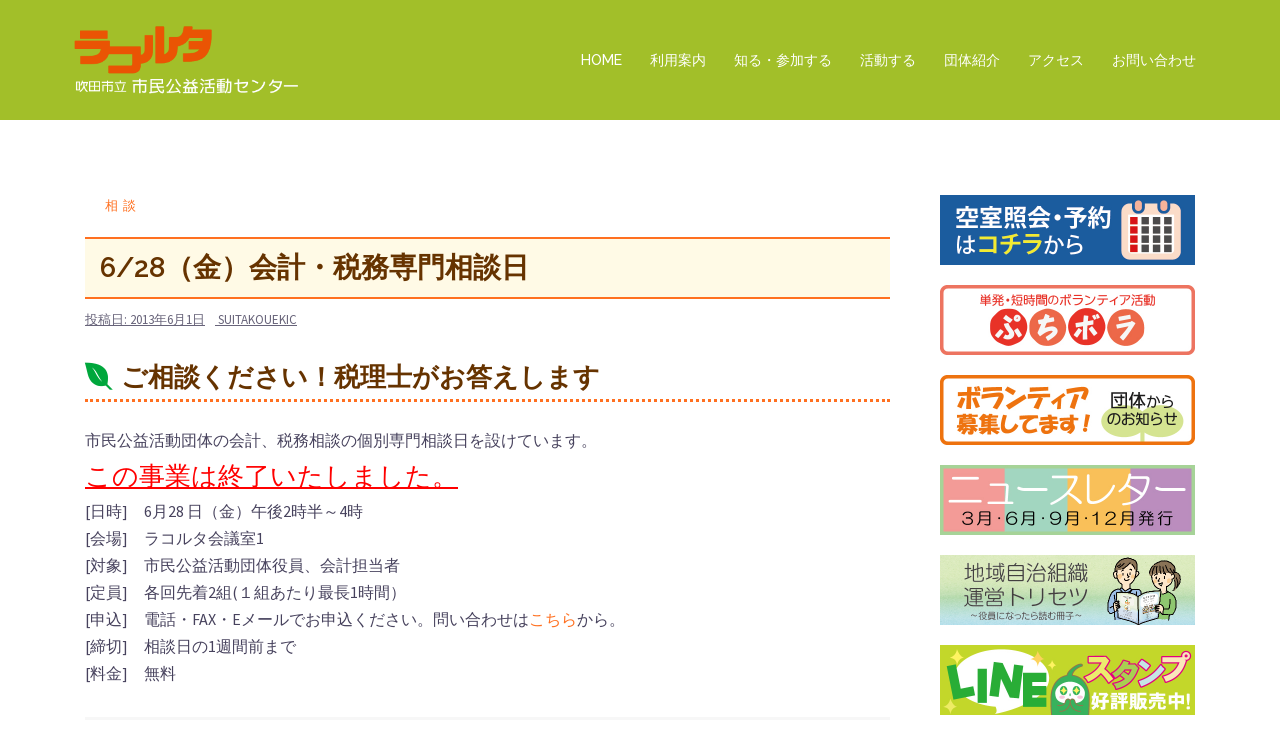

--- FILE ---
content_type: text/html; charset=UTF-8
request_url: https://suita-koueki.org/130628soudan/
body_size: 13842
content:
<!DOCTYPE html>
<html lang="ja">
<head>
<meta charset="UTF-8">
<meta name="viewport" content="width=device-width, initial-scale=1">
<link rel="profile" href="http://gmpg.org/xfn/11">
<link rel="pingback" href="https://suita-koueki.org/2018site/xmlrpc.php">

<title>6/28（金）会計・税務専門相談日 &#8211; ラコルタ｜吹田市立市民公益活動センター</title>

<!-- All in One SEO Pack 2.8 by Michael Torbert of Semper Fi Web Design[-1,-1] -->
<!-- /all in one seo pack -->
<link rel='dns-prefetch' href='//fonts.googleapis.com' />
<link rel='dns-prefetch' href='//s.w.org' />
<link rel="alternate" type="application/rss+xml" title="ラコルタ｜吹田市立市民公益活動センター &raquo; フィード" href="https://suita-koueki.org/feed/" />
<link rel="alternate" type="application/rss+xml" title="ラコルタ｜吹田市立市民公益活動センター &raquo; コメントフィード" href="https://suita-koueki.org/comments/feed/" />
<link rel="alternate" type="application/rss+xml" title="ラコルタ｜吹田市立市民公益活動センター &raquo; 6/28（金）会計・税務専門相談日 のコメントのフィード" href="https://suita-koueki.org/130628soudan/feed/" />
<!-- This site uses the Google Analytics by MonsterInsights plugin v7.10.0 - Using Analytics tracking - https://www.monsterinsights.com/ -->
<script type="text/javascript" data-cfasync="false">
	var mi_version         = '7.10.0';
	var mi_track_user      = true;
	var mi_no_track_reason = '';
	
	var disableStr = 'ga-disable-UA-36201005-1';

	/* Function to detect opted out users */
	function __gaTrackerIsOptedOut() {
		return document.cookie.indexOf(disableStr + '=true') > -1;
	}

	/* Disable tracking if the opt-out cookie exists. */
	if ( __gaTrackerIsOptedOut() ) {
		window[disableStr] = true;
	}

	/* Opt-out function */
	function __gaTrackerOptout() {
	  document.cookie = disableStr + '=true; expires=Thu, 31 Dec 2099 23:59:59 UTC; path=/';
	  window[disableStr] = true;
	}
	
	if ( mi_track_user ) {
		(function(i,s,o,g,r,a,m){i['GoogleAnalyticsObject']=r;i[r]=i[r]||function(){
			(i[r].q=i[r].q||[]).push(arguments)},i[r].l=1*new Date();a=s.createElement(o),
			m=s.getElementsByTagName(o)[0];a.async=1;a.src=g;m.parentNode.insertBefore(a,m)
		})(window,document,'script','//www.google-analytics.com/analytics.js','__gaTracker');

		__gaTracker('create', 'UA-36201005-1', 'auto');
		__gaTracker('set', 'forceSSL', true);
		__gaTracker('send','pageview');
	} else {
		console.log( "" );
		(function() {
			/* https://developers.google.com/analytics/devguides/collection/analyticsjs/ */
			var noopfn = function() {
				return null;
			};
			var noopnullfn = function() {
				return null;
			};
			var Tracker = function() {
				return null;
			};
			var p = Tracker.prototype;
			p.get = noopfn;
			p.set = noopfn;
			p.send = noopfn;
			var __gaTracker = function() {
				var len = arguments.length;
				if ( len === 0 ) {
					return;
				}
				var f = arguments[len-1];
				if ( typeof f !== 'object' || f === null || typeof f.hitCallback !== 'function' ) {
					console.log( 'Not running function __gaTracker(' + arguments[0] + " ....) because you are not being tracked. " + mi_no_track_reason );
					return;
				}
				try {
					f.hitCallback();
				} catch (ex) {

				}
			};
			__gaTracker.create = function() {
				return new Tracker();
			};
			__gaTracker.getByName = noopnullfn;
			__gaTracker.getAll = function() {
				return [];
			};
			__gaTracker.remove = noopfn;
			window['__gaTracker'] = __gaTracker;
					})();
		}
</script>
<!-- / Google Analytics by MonsterInsights -->
		<script type="text/javascript">
			window._wpemojiSettings = {"baseUrl":"https:\/\/s.w.org\/images\/core\/emoji\/11\/72x72\/","ext":".png","svgUrl":"https:\/\/s.w.org\/images\/core\/emoji\/11\/svg\/","svgExt":".svg","source":{"concatemoji":"https:\/\/suita-koueki.org\/2018site\/wp-includes\/js\/wp-emoji-release.min.js?ver=4.9.26"}};
			!function(e,a,t){var n,r,o,i=a.createElement("canvas"),p=i.getContext&&i.getContext("2d");function s(e,t){var a=String.fromCharCode;p.clearRect(0,0,i.width,i.height),p.fillText(a.apply(this,e),0,0);e=i.toDataURL();return p.clearRect(0,0,i.width,i.height),p.fillText(a.apply(this,t),0,0),e===i.toDataURL()}function c(e){var t=a.createElement("script");t.src=e,t.defer=t.type="text/javascript",a.getElementsByTagName("head")[0].appendChild(t)}for(o=Array("flag","emoji"),t.supports={everything:!0,everythingExceptFlag:!0},r=0;r<o.length;r++)t.supports[o[r]]=function(e){if(!p||!p.fillText)return!1;switch(p.textBaseline="top",p.font="600 32px Arial",e){case"flag":return s([55356,56826,55356,56819],[55356,56826,8203,55356,56819])?!1:!s([55356,57332,56128,56423,56128,56418,56128,56421,56128,56430,56128,56423,56128,56447],[55356,57332,8203,56128,56423,8203,56128,56418,8203,56128,56421,8203,56128,56430,8203,56128,56423,8203,56128,56447]);case"emoji":return!s([55358,56760,9792,65039],[55358,56760,8203,9792,65039])}return!1}(o[r]),t.supports.everything=t.supports.everything&&t.supports[o[r]],"flag"!==o[r]&&(t.supports.everythingExceptFlag=t.supports.everythingExceptFlag&&t.supports[o[r]]);t.supports.everythingExceptFlag=t.supports.everythingExceptFlag&&!t.supports.flag,t.DOMReady=!1,t.readyCallback=function(){t.DOMReady=!0},t.supports.everything||(n=function(){t.readyCallback()},a.addEventListener?(a.addEventListener("DOMContentLoaded",n,!1),e.addEventListener("load",n,!1)):(e.attachEvent("onload",n),a.attachEvent("onreadystatechange",function(){"complete"===a.readyState&&t.readyCallback()})),(n=t.source||{}).concatemoji?c(n.concatemoji):n.wpemoji&&n.twemoji&&(c(n.twemoji),c(n.wpemoji)))}(window,document,window._wpemojiSettings);
		</script>
		<style type="text/css">
img.wp-smiley,
img.emoji {
	display: inline !important;
	border: none !important;
	box-shadow: none !important;
	height: 1em !important;
	width: 1em !important;
	margin: 0 .07em !important;
	vertical-align: -0.1em !important;
	background: none !important;
	padding: 0 !important;
}
</style>
<link rel='stylesheet' id='sydney-bootstrap-css'  href='https://suita-koueki.org/2018site/wp-content/themes/sydney/css/bootstrap/bootstrap.min.css?ver=1' type='text/css' media='all' />
<link rel='stylesheet' id='contact-form-7-css'  href='https://suita-koueki.org/2018site/wp-content/plugins/contact-form-7/includes/css/styles.css?ver=5.0.4' type='text/css' media='all' />
<link rel='stylesheet' id='wp-pagenavi-css'  href='https://suita-koueki.org/2018site/wp-content/plugins/wp-pagenavi/pagenavi-css.css?ver=2.70' type='text/css' media='all' />
<link rel='stylesheet' id='parent-style-css'  href='https://suita-koueki.org/2018site/wp-content/themes/sydney/style.css?ver=4.9.26' type='text/css' media='all' />
<link rel='stylesheet' id='sydney-fonts-css'  href='https://fonts.googleapis.com/css?family=Source+Sans+Pro%3A400%2C400italic%2C600%7CRaleway%3A400%2C500%2C600' type='text/css' media='all' />
<link rel='stylesheet' id='sydney-style-css'  href='https://suita-koueki.org/2018site/wp-content/themes/sydney-child/style.css?ver=20180710' type='text/css' media='all' />
<style id='sydney-style-inline-css' type='text/css'>
.site-header { background-color:rgba(152,185,18,0.9);}
.site-title { font-size:32px; }
.site-description { font-size:16px; }
#mainnav ul li a { font-size:14px; }
h1 { font-size:28px; }
h2 { font-size:26px; }
h3 { font-size:24px; }
h4 { font-size:22px; }
h5 { font-size:20px; }
h6 { font-size:18px; }
body { font-size:16px; }
.single .hentry .title-post { font-size:28px; }
.header-image { background-size:cover;}
.header-image { height:300px; }
.widget-area .widget_fp_social a,#mainnav ul li a:hover, .sydney_contact_info_widget span, .roll-team .team-content .name,.roll-team .team-item .team-pop .team-social li:hover a,.roll-infomation li.address:before,.roll-infomation li.phone:before,.roll-infomation li.email:before,.roll-testimonials .name,.roll-button.border,.roll-button:hover,.roll-icon-list .icon i,.roll-icon-list .content h3 a:hover,.roll-icon-box.white .content h3 a,.roll-icon-box .icon i,.roll-icon-box .content h3 a:hover,.switcher-container .switcher-icon a:focus,.go-top:hover,.hentry .meta-post a:hover,#mainnav > ul > li > a.active, #mainnav > ul > li > a:hover, button:hover, input[type="button"]:hover, input[type="reset"]:hover, input[type="submit"]:hover, .text-color, .social-menu-widget a, .social-menu-widget a:hover, .archive .team-social li a, a, h1 a, h2 a, h3 a, h4 a, h5 a, h6 a,.classic-alt .meta-post a,.single .hentry .meta-post a { color:#ff7020}
.reply,.woocommerce div.product .woocommerce-tabs ul.tabs li.active,.woocommerce #respond input#submit,.woocommerce a.button,.woocommerce button.button,.woocommerce input.button,.project-filter li a.active, .project-filter li a:hover,.preloader .pre-bounce1, .preloader .pre-bounce2,.roll-team .team-item .team-pop,.roll-progress .progress-animate,.roll-socials li a:hover,.roll-project .project-item .project-pop,.roll-project .project-filter li.active,.roll-project .project-filter li:hover,.roll-button.light:hover,.roll-button.border:hover,.roll-button,.roll-icon-box.white .icon,.owl-theme .owl-controls .owl-page.active span,.owl-theme .owl-controls.clickable .owl-page:hover span,.go-top,.bottom .socials li:hover a,.sidebar .widget:before,.blog-pagination ul li.active,.blog-pagination ul li:hover a,.content-area .hentry:after,.text-slider .maintitle:after,.error-wrap #search-submit:hover,#mainnav .sub-menu li:hover > a,#mainnav ul li ul:after, button, input[type="button"], input[type="reset"], input[type="submit"], .panel-grid-cell .widget-title:after { background-color:#ff7020}
.roll-socials li a:hover,.roll-socials li a,.roll-button.light:hover,.roll-button.border,.roll-button,.roll-icon-list .icon,.roll-icon-box .icon,.owl-theme .owl-controls .owl-page span,.comment .comment-detail,.widget-tags .tag-list a:hover,.blog-pagination ul li,.hentry blockquote,.error-wrap #search-submit:hover,textarea:focus,input[type="text"]:focus,input[type="password"]:focus,input[type="datetime"]:focus,input[type="datetime-local"]:focus,input[type="date"]:focus,input[type="month"]:focus,input[type="time"]:focus,input[type="week"]:focus,input[type="number"]:focus,input[type="email"]:focus,input[type="url"]:focus,input[type="search"]:focus,input[type="tel"]:focus,input[type="color"]:focus, button, input[type="button"], input[type="reset"], input[type="submit"], .archive .team-social li a { border-color:#ff7020}
.site-header.float-header { background-color:rgba(152,185,18,0.9);}
@media only screen and (max-width: 1024px) { .site-header { background-color:#98b912;}}
.site-title a, .site-title a:hover { color:#ffffff}
.site-description { color:#ffffff}
#mainnav ul li a, #mainnav ul li::before { color:#ffffff}
#mainnav .sub-menu li a { color:#ffffff}
#mainnav .sub-menu li a { background:#eaa852}
.text-slider .maintitle, .text-slider .subtitle { color:#ffffff}
body { color:#47425d}
#secondary { background-color:#ffffff}
#secondary, #secondary a, #secondary .widget-title { color:#767676}
.footer-widgets { background-color:#98b912}
#sidebar-footer,#sidebar-footer a,.footer-widgets .widget-title { color:#ffffff}
.btn-menu { color:#ffffff}
#mainnav ul li a:hover { color:#ff7020}
.site-footer { background-color:#98b912}
.site-footer,.site-footer a { color:#ffffff}
.overlay { background-color:#000000}
.page-wrap { padding-top:45px;}
.page-wrap { padding-bottom:80px;}
@media only screen and (max-width: 1025px) {		
			.mobile-slide {
				display: block;
			}
			.slide-item {
				background-image: none !important;
			}
			.header-slider {
			}
			.slide-item {
				height: auto !important;
			}
			.slide-inner {
				min-height: initial;
			} 
		}
@media only screen and (max-width: 780px) { 
    	h1 { font-size: 32px;}
		h2 { font-size: 28px;}
		h3 { font-size: 22px;}
		h4 { font-size: 18px;}
		h5 { font-size: 16px;}
		h6 { font-size: 14px;}
    }

</style>
<link rel='stylesheet' id='sydney-font-awesome-css'  href='https://suita-koueki.org/2018site/wp-content/themes/sydney/fonts/font-awesome.min.css?ver=4.9.26' type='text/css' media='all' />
<!--[if lte IE 9]>
<link rel='stylesheet' id='sydney-ie9-css'  href='https://suita-koueki.org/2018site/wp-content/themes/sydney/css/ie9.css?ver=4.9.26' type='text/css' media='all' />
<![endif]-->
<link rel='stylesheet' id='tf-compiled-options-mobmenu-css'  href='https://suita-koueki.org/2018site/wp-content/uploads/titan-framework-mobmenu-css.css?ver=4.9.26' type='text/css' media='all' />
<link rel='stylesheet' id='tf-google-webfont-dosis-css'  href='//fonts.googleapis.com/css?family=Dosis%3Ainherit%2C400&#038;subset=latin%2Clatin-ext&#038;ver=4.9.26' type='text/css' media='all' />
<link rel='stylesheet' id='fancybox-css'  href='https://suita-koueki.org/2018site/wp-content/plugins/easy-fancybox/css/jquery.fancybox.1.3.23.min.css' type='text/css' media='screen' />
<link rel='stylesheet' id='cssmobmenu-icons-css'  href='https://suita-koueki.org/2018site/wp-content/plugins/mobile-menu/includes/css/mobmenu-icons.css?ver=4.9.26' type='text/css' media='all' />
<script type='text/javascript'>
/* <![CDATA[ */
var monsterinsights_frontend = {"js_events_tracking":"true","download_extensions":"doc,pdf,ppt,zip,xls,docx,pptx,xlsx","inbound_paths":"[]","home_url":"https:\/\/suita-koueki.org","hash_tracking":"false"};
/* ]]> */
</script>
<script type='text/javascript' src='https://suita-koueki.org/2018site/wp-content/plugins/google-analytics-for-wordpress/assets/js/frontend.min.js?ver=7.10.0'></script>
<script type='text/javascript' src='https://suita-koueki.org/2018site/wp-includes/js/jquery/jquery.js?ver=1.12.4'></script>
<script type='text/javascript' src='https://suita-koueki.org/2018site/wp-includes/js/jquery/jquery-migrate.min.js?ver=1.4.1'></script>
<script type='text/javascript' src='https://suita-koueki.org/2018site/wp-content/themes/sydney-child/js/jquery.rwdImageMaps.min.js?ver=4.9.26'></script>
<script type='text/javascript' src='https://suita-koueki.org/2018site/wp-content/themes/sydney-child/js/functions.js?ver=4.9.26'></script>
<script type='text/javascript' src='https://suita-koueki.org/2018site/wp-content/plugins/mobile-menu/includes/js/mobmenu.js?ver=4.9.26'></script>
<link rel='https://api.w.org/' href='https://suita-koueki.org/wp-json/' />
<link rel="EditURI" type="application/rsd+xml" title="RSD" href="https://suita-koueki.org/2018site/xmlrpc.php?rsd" />
<link rel="wlwmanifest" type="application/wlwmanifest+xml" href="https://suita-koueki.org/2018site/wp-includes/wlwmanifest.xml" /> 
<link rel='prev' title='6/21（金）NPO法人入門講座―終了―' href='https://suita-koueki.org/130621kouza/' />
<link rel='next' title='6/30（日）これからの社会に必要な成年後見制度とは？' href='https://suita-koueki.org/%ef%bc%91%ef%bc%93%ef%bc%90%ef%bc%96%ef%bc%93%ef%bc%90kouza/' />
<meta name="generator" content="WordPress 4.9.26" />
<link rel="canonical" href="https://suita-koueki.org/130628soudan/" />
<link rel='shortlink' href='https://suita-koueki.org/?p=5161' />
<link rel="alternate" type="application/json+oembed" href="https://suita-koueki.org/wp-json/oembed/1.0/embed?url=https%3A%2F%2Fsuita-koueki.org%2F130628soudan%2F" />
<link rel="alternate" type="text/xml+oembed" href="https://suita-koueki.org/wp-json/oembed/1.0/embed?url=https%3A%2F%2Fsuita-koueki.org%2F130628soudan%2F&#038;format=xml" />
<script type="text/javascript">
	window._se_plugin_version = '8.1.9';
</script>

<style>

/* Hide WP Mobile Menu outside the width of trigger */
@media only screen and (min-width:1025px) {
	
	.mob_menu, .mob_menu_left_panel, .mob_menu_right_panel, .mobmenu {
		display: none!important;
	}
	
}

/* Our css Custom Options values */
@media only screen and (max-width:1025px) {
	 {
		display:none !important;
	}

		.mob-menu-left-panel .mobmenu-left-bt, .mob-menu-right-panel .mobmenu-right-bt {
		position: absolute;
		right: 0px;
		top: 10px;
		font-size: 30px;
	}

	.mob-menu-slideout  .mob-cancel-button{
		display: none;
	}

	.mobmenu, .mob-menu-left-panel, .mob-menu-right-panel {
		display: block;
	}

	.mobmenur-container i {
		color: #ffffff;
	}

	.mobmenul-container i {
		color: #ffffff;
	}
	.mobmenul-container img {
		max-height:  70px;
		float: left;
	}
		.mobmenur-container img {
		max-height:  70px;
		float: right;
	}
	#mobmenuleft li a , #mobmenuleft li a:visited {
		color: #222;

	}
	.mobmenu_content h2, .mobmenu_content h3, .show-nav-left .mob-menu-copyright, .show-nav-left .mob-expand-submenu i {
		color: #222;
	}

	.mobmenu_content #mobmenuleft li:hover, .mobmenu_content #mobmenuright li:hover  {
		background-color: #ff7020;
	}

	.mobmenu_content #mobmenuright li:hover  {
		background-color: #ff7020;
	}
	
	.mobmenu_content #mobmenuleft .sub-menu {
		background-color: #eff1f1;
		margin: 0;
		color: #222;
		width: 100%;
		position: initial;
	}
	.mob-menu-left-panel .mob-cancel-button {
		color: #000;
	}
	.mob-menu-right-panel .mob-cancel-button {
		color: #000;
	}
	.mob-menu-slideout-over .mobmenu_content {
		padding-top: 40px;
	}

	.mob-menu-left-bg-holder {
				opacity: 1;
		background-attachment: fixed ;
		background-position: center top ;
		-webkit-background-size:  cover;
		-moz-background-size: cover;
		background-size: cover;
	}
	.mob-menu-right-bg-holder { 
				opacity: 1;
		background-attachment: fixed ;
		background-position: center top ;
		-webkit-background-size: cover;
		-moz-background-size: cover;
		background-size:  cover;
	}

	.mobmenu_content #mobmenuleft .sub-menu a {
		color: #222;
	}

	.mobmenu_content #mobmenuright .sub-menu  a{
		color: #222;
	}
	.mobmenu_content #mobmenuright .sub-menu .sub-menu {
		background-color: inherit;
	}

	.mobmenu_content #mobmenuright .sub-menu  {
		background-color: #eff1f1;
		margin: 0;
		color: #222 ;
		position: initial;
		width: 100%;
	}

	#mobmenuleft li a:hover {
		color: #fff ;

	}
	
	#mobmenuright li a , #mobmenuright li a:visited, .show-nav-right .mob-menu-copyright, .show-nav-right .mob-expand-submenu i {
		color: #222;
	}

	#mobmenuright li a:hover {
		color: #fff;
	}

	.mobmenul-container {
		top: 5px;
		margin-left: 5px;
	}

	.mobmenur-container {
		top: 20px;
		margin-right: 5px;
	}
		
	/* 2nd Level Menu Items Padding */
	.mobmenu .sub-menu li a {
		padding-left: 50px;
	}
		
	/* 3rd Level Menu Items Padding */
	.mobmenu .sub-menu .sub-menu li a {
		padding-left: 75px;
	}

	
	.mob-menu-logo-holder {
		padding-top: 10px;
		text-align: left;
		margin-left:20px;;
		;
	}

	.mob-menu-header-holder {

		background-color: #98b912;
		height: 70px;
		width: 100%;
		font-weight:bold;
		position:fixed;
		top:0px;	
		right: 0px;
		z-index: 99998;
		color:#000;
		display: block;
	}

	.mobmenu-push-wrap, body.mob-menu-slideout-over {
		padding-top: 70px;
	}
		.mob-menu-slideout 	.mob-menu-left-panel {
		background-color:#f9f9f9;;
		width: 270px;
		-webkit-transform: translateX(-270px);
		-moz-transform: translateX(-270px);
		-ms-transform: translateX(-270px);
		-o-transform: translateX(-270px);
		transform: translateX(-270px);
	}

	.mob-menu-slideout .mob-menu-right-panel {
		background-color:#f9f9f9;		width: 270px; 
		-webkit-transform: translateX( 270px );
		-moz-transform: translateX( 270px );
		-ms-transform: translateX( 270px );
		-o-transform: translateX( 270px );
		transform: translateX( 270px );
	}

	/* Will animate the content to the right 275px revealing the hidden nav */
	.mob-menu-slideout.show-nav-left .mobmenu-push-wrap, .mob-menu-slideout.show-nav-left .mob-menu-header-holder {

		-webkit-transform: translate(270px, 0);
		-moz-transform: translate(270px, 0);
		-ms-transform: translate(270px, 0);
		-o-transform: translate(270px, 0);
		transform: translate(270px, 0);
		-webkit-transform: translate3d(270px, 0, 0);
		-moz-transform: translate3d(270px, 0, 0);
		-ms-transform: translate3d(270px, 0, 0);
		-o-transform: translate3d(270px, 0, 0);
		transform: translate3d(270px, 0, 0);
	}

	.mob-menu-slideout.show-nav-right .mobmenu-push-wrap , .mob-menu-slideout.show-nav-right .mob-menu-header-holder {

		-webkit-transform: translate(-270px, 0);
		-moz-transform: translate(-270px, 0);
		-ms-transform: translate(-270px, 0);
		-o-transform: translate(-270px, 0);
		transform: translate(-270px, 0);

		-webkit-transform: translate3d(-270px, 0, 0);
		-moz-transform: translate3d(-270px, 0, 0);
		-ms-transform: translate3d(-270px, 0, 0);
		-o-transform: translate3d(-270px, 0, 0);
		transform: translate3d(-270px, 0, 0);
	}


	/* Mobmenu Slide Over */
	.mobmenu-overlay {
		opacity: 0;
	}

	.mob-menu-slideout-top .mobmenu-overlay, .mob-menu-slideout .mob-menu-right-panel .mob-cancel-button, .mob-menu-slideout .mob-menu-left-panel .mob-cancel-button {
		display: none!important;
	}

	.show-nav-left .mobmenu-overlay, .show-nav-right .mobmenu-overlay {
		width: 100%;
		height: 100%;
		background: rgba(0, 0, 0, 0.83);
		z-index: 99999;
		position: absolute;
		left: 0;
		top: 0;
		opacity: 1;
		-webkit-transition: .5s ease;
		-moz-transition: .5s ease;
		-ms-transition: .5s ease;
		-o-transition: .5s ease;
		transition: .5s ease;
		position: fixed;
		cursor: pointer;
	}

	.mob-menu-slideout-over .mob-menu-left-panel {
		display: block!important;
		background-color:#f9f9f9;;
		width: 270px;
		-webkit-transform: translateX(-270px);
		-moz-transform: translateX(-270px);
		-ms-transform: translateX(-270px);
		-o-transform: translateX(-270px);
		transform: translateX(-270px);
		-webkit-transition: -webkit-transform .5s;
		-moz-transition: -moz-transform .5s;
		-ms-transition: -ms-transform .5s;
		-o-transition: -o-transform .5s;
		transition: transform .5s;
	}

	.mob-menu-slideout-over .mob-menu-right-panel {
		display: block!important;
		background-color:#f9f9f9;;
		width:  270px;
		-webkit-transform: translateX(270px);
		-moz-transform: translateX(270px);
		-ms-transform: translateX(270px);
		-o-transform: translateX(270px);
		transform: translateX(270px);
		-webkit-transition: -webkit-transform .5s;
		-moz-transition: -moz-transform .5s;
		-ms-transition: -ms-transform .5s;
		-o-transition: -o-transform .5s;
		transition: transform .5s;
	}

	.mob-menu-slideout-over.show-nav-left .mob-menu-left-panel {
		display: block!important;
		background-color:#f9f9f9;;
		width:  270px;
		-webkit-transform: translateX(0);
		-moz-transform: translateX(0);
		-ms-transform: translateX(0);
		-o-transform: translateX(0);
		transform: translateX(0);
		-webkit-transition: -webkit-transform .5s;
		-moz-transition: -moz-transform .5s;
		-ms-transition: -ms-transform .5s;
		-o-transition: -o-transform .5s;
		transition: transform .5s;
	}

	.show-nav-right.mob-menu-slideout-over .mob-menu-right-panel {
		display: block!important;
		background-color:#f9f9f9;		width:  270px;
		-webkit-transform: translateX( 0 );
		-moz-transform: translateX( 0 );
		-ms-transform: translateX( 0 );
		-o-transform: translateX(0 );
		transform: translateX( 0 );
	}

	/* Hides everything pushed outside of it */
	.mob-menu-slideout .mob-menu-left-panel, .mob-menu-slideout-over .mob-menu-left-panel  {
		position: fixed;
		top: 0;
		height: 100%;
		z-index: 300000;
		overflow-y: auto;   
		overflow-x: hidden;
		opacity: 1;
	}   
	

	.mob-menu-slideout .mob-menu-right-panel, .mob-menu-slideout-over .mob-menu-right-panel {
		position: fixed;
		top: 0;
		right: 0;
		height: 100%;
		z-index: 300000;
		overflow-y: auto;   
		overflow-x: hidden;
		opacity: 1;

	}   
	
	/*End of Mobmenu Slide Over */

	.mobmenu .headertext { 
		color: #222;
	}

	.headertext span { 
		position: absolute;
		line-height: 70px;
	}

			
	/* Adds a transition and the resting translate state */
	.mob-menu-slideout .mobmenu-push-wrap, .mob-menu-slideout .mob-menu-header-holder {
		
		-webkit-transition: -webkit-transform .5s;
		-moz-transition: -moz-transform .5s;
		-ms-transition: -ms-transform .5s;
		-o-transition: -o-transform .5s;
		transition: transform .5s;
		-webkit-transform: translate(0, 0);
		-moz-transform: translate(0, 0);
		-ms-transform: translate(0, 0);
		-o-transform: translate(0, 0);
		transform: translate(0, 0);
		-webkit-transform: translate3d(0, 0, 0);
		-moz-transform: translate3d(0, 0, 0);
		-ms-transform: translate3d(0, 0, 0);
		-o-transform: translate3d(0, 0, 0);
		transform: translate3d(0, 0, 0);

	}

	/* Mobile Menu Frontend CSS Style*/
	html, body {
		overflow-x: hidden;
	}

	.hidden-overflow {
		overflow: hidden!important;
	}

	/* Hides everything pushed outside of it */
	.mob-menu-slideout .mob-menu-left-panel {
		position: fixed;
		top: 0;
		height: 100%;
		z-index: 300000;
		overflow-y: auto;   
		overflow-x: hidden;
		opacity: 1;
		-webkit-transition: -webkit-transform .5s;
		-moz-transition: -moz-transform .5s;
		-ms-transition: -ms-transform .5s;
		-o-transition: -o-transform .5s;
		transition: transform .5s;
	}   

	.mob-menu-slideout.show-nav-left .mob-menu-left-panel {
		transition: transform .5s;
		-webkit-transform: translateX(0);
		-moz-transform: translateX(0);
		-ms-transform: translateX(0);
		-o-transform: translateX(0);
		transform: translateX(0);
	}

	body.admin-bar .mobmenu {
		top: 32px;
	}

	@media screen and ( max-width: 782px ){
		body.admin-bar .mobmenu {
			top: 46px;   
		}
	}

	.mob-menu-slideout .mob-menu-right-panel {
		position: fixed;
		top: 0;
		right: 0;
		height: 100%;
		z-index: 300000;
		overflow-y: auto;   
		overflow-x: hidden;
		opacity: 1;
		-webkit-transition: -webkit-transform .5s;
		-moz-transition: -moz-transform .5s;
		-ms-transition: -ms-transform .5s;
		-o-transition: -o-transform .5s;
		transition: transform .5s;
	}   

	.mob-menu-slideout.show-nav-right .mob-menu-right-panel {
		transition: transform .5s;
		-webkit-transform: translateX(0);
		-moz-transform: translateX(0);
		-ms-transform: translateX(0);
		-o-transform: translateX(0);
		transform: translateX(0);
	}

	.show-nav-left .mobmenu-push-wrap {
		height: 100%;
	}

	/* Will animate the content to the right 275px revealing the hidden nav */
	.mob-menu-slideout.show-nav-left .mobmenu-push-wrap, .show-nav-left .mob-menu-header-holder {
		-webkit-transition: -webkit-transform .5s;
		-moz-transition: -moz-transform .5s;
		-ms-transition: -ms-transform .5s;
		-o-transition: -o-transform .5s;
		transition: transform .5s;
	}

	.show-nav-right .mobmenu-push-wrap {
		height: 100%;
	}

	/* Will animate the content to the right 275px revealing the hidden nav */
	.mob-menu-slideout.show-nav-right .mobmenu-push-wrap , .mob-menu-slideout.show-nav-right .mob-menu-header-holder{  
		-webkit-transition: -webkit-transform .5s;
		-moz-transition: -moz-transform .5s;
		-ms-transition: -ms-transform .5s;
		-o-transition: -o-transform .5s;
		transition: transform .5s;
	}

	.widget img {
		max-width: 100%; 
	}

	#mobmenuleft, #mobmenuright {
		margin: 0;
		padding: 0;
	}

	#mobmenuleft li > ul {
		display:none;
		left: 15px;
	}
	
	.mob-expand-submenu {
		position: relative;
		right: 0px;
		float: right;
		margin-top: -50px;
	}

	.mob-expand-submenu i {
		padding: 12px;
	}

	#mobmenuright  li > ul {
		display:none;
		left: 15px;
	}

	.rightmbottom, .rightmtop {
		padding-left: 10px;
		padding-right: 10px;
	}

	.mobmenu_content {
		z-index: 1;
		height: 100%;
		overflow: auto;
	}
	
	.mobmenu_content li a {
		display: block;
		letter-spacing: 1px;
		padding: 10px 20px;
		text-decoration: none;
	}

	.mobmenu_content li {
		list-style: none;
	}
	.mob-menu-left-panel li, .leftmbottom, .leftmtop{
		padding-left: 0%;
		padding-right: 0%;
	}

	.mob-menu-right-panel li, .rightmbottom, .rightmtop{
		padding-left: 0%;
		padding-right: 0%;
	}

	.mob-menu-slideout .mob_menu_left_panel_anim {
		-webkit-transition: all .30s ease-in-out !important;
		transition: all .30s ease-in-out !important;
		transform: translate(0px) !important;
		-ms-transform: translate(0px) !important;
		-webkit-transform: translate(0px) !important;
	}

	.mob-menu-slideout .mob_menu_right_panel_anim {
		-webkit-transition: all .30s ease-in-out !important;
		transition: all .30s ease-in-out !important;
		transform: translate(0px) !important;
		-ms-transform: translate(0px) !important;
		-webkit-transform: translate(0px) !important;
	}

	.mobmenul-container {
		position: absolute;
	}

	.mobmenur-container {
		position: absolute;
		right: 0px; 
	} 

	.mob-menu-slideout .mob_menu_left_panel {
		width: 230px;
		height: 100%;
		position: fixed;
		top: 0px;
		left: 0px;
		z-index: 99999999;
		transform: translate(-230px);
		-ms-transform: translate(-230px);
		-webkit-transform: translate(-230px);
		transition: all .30s ease-in-out !important;
		-webkit-transition: all .30s ease-in-out !important;
		overflow:hidden;
	}  

	.leftmbottom h2 {
		font-weight: bold;
		background-color: transparent;
		color: inherit;
	}
	
	.show-nav-right .mobmenur-container img, .show-nav-left .mobmenul-container img,  .mobmenu .mob-cancel-button, .show-nav-left .mobmenu .mob-menu-icon, .show-nav-right .mobmenu .mob-menu-icon, .mob-menu-slideout-over.show-nav-left .mobmenur-container, .mob-menu-slideout-over.show-nav-right .mobmenul-container  {
		display:none;
	}
	
	.show-nav-left .mobmenu .mob-cancel-button,  .mobmenu .mob-menu-icon, .show-nav-right .mobmenu .mob-cancel-button {
		display:block;
	}

	.mobmenul-container i {
		line-height: 30px;
		font-size: 30px;
		float: left;
	}
	.left-menu-icon-text {
		float: left;
		line-height: 30px;
		color: #222;
	}

	.right-menu-icon-text {
		float: right;
		line-height: 30px;
		color: #222;
	}
	
	.mobmenur-container i {
		line-height: 30px;
		font-size: 30px;
		float: right;
	}
	
	.mobmenu_content .widget {
		padding-bottom: 0px;
		padding: 20px;
	}
	
	.mobmenu input[type="text"]:focus, .mobmenu input[type="email"]:focus, .mobmenu textarea:focus, .mobmenu input[type="tel"]:focus, .mobmenu input[type="number"]:focus {
		border-color: rgba(0, 0, 0, 0)!important;
	}	

	.mob-expand-submenu i {
		padding: 12px;
		top: 10px;
		position: relative;
		font-weight: 600;
		cursor: pointer;
	}

	.nav, .main-navigation, .genesis-nav-menu, #et-top-navigation, .site-header, .ast-mobile-menu-buttons, .hide {
		display: none!important;
	}

	.mob-menu-left-bg-holder, .mob-menu-right-bg-holder {
		width: 100%;
		height: 100%;
		position: absolute;
		z-index: -50;
		background-repeat: no-repeat;
		top: 0;
		left: 0;
	}
	
	.mobmenu_content .sub-menu {
		display: none;
	}

	.mob-standard-logo {
		display: inline-block;
		height:50px!important;	}

	.mob-retina-logo {
		height:50px!important;	}
}
.mobmenu-push-wrap {
	height:100%;
}
.no-menu-assigned {
	font-size: 12px;
	padding-left: 10px;
	margin-top: 20px;
	position: absolute;
}

</style>

<link rel="icon" href="https://suita-koueki.org/2018site/wp-content/uploads/2019/01/cropped-site-icon-ruta-1-32x32.png" sizes="32x32" />
<link rel="icon" href="https://suita-koueki.org/2018site/wp-content/uploads/2019/01/cropped-site-icon-ruta-1-192x192.png" sizes="192x192" />
<link rel="apple-touch-icon-precomposed" href="https://suita-koueki.org/2018site/wp-content/uploads/2019/01/cropped-site-icon-ruta-1-180x180.png" />
<meta name="msapplication-TileImage" content="https://suita-koueki.org/2018site/wp-content/uploads/2019/01/cropped-site-icon-ruta-1-270x270.png" />
</head>

<body class="post-template-default single single-post postid-5161 single-format-standard group-blog mob-menu-slideout-over">

	<div class="preloader">
	    <div class="spinner">
	        <div class="pre-bounce1"></div>
	        <div class="pre-bounce2"></div>
	    </div>
	</div>
	
<div id="page" class="hfeed site">
	<a class="skip-link screen-reader-text" href="#content">コンテンツへスキップ</a>

		
	<div class="header-clone"></div>

	
	<header id="masthead" class="site-header" role="banner">
		<div class="header-wrap">
            <div class="container">
                <div class="row">
				<div class="col-md-3 col-sm-8 col-xs-12">
		        					<a href="https://suita-koueki.org/" title="ラコルタ｜吹田市立市民公益活動センター"><img class="site-logo" src="https://suita-koueki.org/2018site/wp-content/uploads/2018/09/logo.gif" alt="ラコルタ｜吹田市立市民公益活動センター" /></a>
		        				</div>
				<div class="col-md-9 col-sm-4 col-xs-12">
					<div class="btn-menu"></div>
					<nav id="mainnav" class="mainnav" role="navigation">
						<div class="menu-main-container"><ul id="menu-main" class="menu"><li id="menu-item-4925" class="menu-item menu-item-type-custom menu-item-object-custom menu-item-home menu-item-4925"><a href="https://suita-koueki.org/">HOME</a></li>
<li id="menu-item-4919" class="menu-item menu-item-type-post_type menu-item-object-page menu-item-4919"><a href="https://suita-koueki.org/facility/">利用案内</a></li>
<li id="menu-item-4929" class="menu-item menu-item-type-custom menu-item-object-custom menu-item-has-children menu-item-4929"><a href="https://suita-koueki.org/2018site/about/">知る・参加する</a>
<ul class="sub-menu">
	<li id="menu-item-4918" class="menu-item menu-item-type-post_type menu-item-object-page menu-item-4918"><a href="https://suita-koueki.org/about/">ラコルタとは？</a></li>
	<li id="menu-item-4917" class="menu-item menu-item-type-post_type menu-item-object-page menu-item-4917"><a href="https://suita-koueki.org/advisement/">相談対応</a></li>
	<li id="menu-item-4916" class="menu-item menu-item-type-post_type menu-item-object-page menu-item-4916"><a href="https://suita-koueki.org/info-pub-suppor/">情報提供・広報支援</a></li>
	<li id="menu-item-4915" class="menu-item menu-item-type-post_type menu-item-object-page menu-item-4915"><a href="https://suita-koueki.org/events/">講座・イベント</a></li>
	<li id="menu-item-4914" class="menu-item menu-item-type-post_type menu-item-object-page menu-item-4914"><a href="https://suita-koueki.org/network/">交流・ネットワークづくり</a></li>
	<li id="menu-item-4913" class="menu-item menu-item-type-post_type menu-item-object-page menu-item-4913"><a href="https://suita-koueki.org/research/">調査・研究・政策提言</a></li>
</ul>
</li>
<li id="menu-item-4930" class="menu-item menu-item-type-custom menu-item-object-custom menu-item-home menu-item-has-children menu-item-4930"><a href="https://suita-koueki.org/">活動する</a>
<ul class="sub-menu">
	<li id="menu-item-6823" class="menu-item menu-item-type-post_type menu-item-object-page menu-item-6823"><a href="https://suita-koueki.org/en-college/">eNカレッジすいた</a></li>
	<li id="menu-item-5486" class="menu-item menu-item-type-post_type menu-item-object-page menu-item-5486"><a href="https://suita-koueki.org/syakaikoukenhandbook/">シャカイコウケンHANDBOOK</a></li>
	<li id="menu-item-4921" class="menu-item menu-item-type-post_type menu-item-object-page menu-item-4921"><a href="https://suita-koueki.org/volunteer/">ボランティア募集</a></li>
	<li id="menu-item-6594" class="menu-item menu-item-type-post_type menu-item-object-page menu-item-6594"><a href="https://suita-koueki.org/puchiboraprogram/">「ぷちボラ」プログラム一覧</a></li>
</ul>
</li>
<li id="menu-item-4938" class="menu-item menu-item-type-custom menu-item-object-custom menu-item-has-children menu-item-4938"><a href="https://suita-koueki.org/2018site/dantai/">団体紹介</a>
<ul class="sub-menu">
	<li id="menu-item-4924" class="menu-item menu-item-type-post_type menu-item-object-page menu-item-4924"><a href="https://suita-koueki.org/dantai/">掲載団体について</a></li>
	<li id="menu-item-4923" class="menu-item menu-item-type-post_type menu-item-object-page menu-item-4923"><a href="https://suita-koueki.org/kana/">50音順検索・目次</a></li>
	<li id="menu-item-4922" class="menu-item menu-item-type-post_type menu-item-object-page menu-item-4922"><a href="https://suita-koueki.org/category/">分野別検索・目次</a></li>
</ul>
</li>
<li id="menu-item-4927" class="menu-item menu-item-type-post_type menu-item-object-page menu-item-4927"><a href="https://suita-koueki.org/access/">アクセス</a></li>
<li id="menu-item-4928" class="menu-item menu-item-type-post_type menu-item-object-page menu-item-4928"><a href="https://suita-koueki.org/otoiawase/">お問い合わせ</a></li>
</ul></div>					</nav><!-- #site-navigation -->
				</div>
				</div>
			</div>
		</div>
	</header><!-- #masthead -->

	
	<div class="sydney-hero-area">
				<div class="header-image">
			<div class="overlay"></div>			<img class="header-inner" src="https://suita-koueki.org/2018site/wp-content/themes/sydney/images/header.jpg" width="1920" alt="ラコルタ｜吹田市立市民公益活動センター" title="ラコルタ｜吹田市立市民公益活動センター">
		</div>
		
					</div>

	
	<div id="content" class="page-wrap">
		<div class="container content-wrapper">
			<div class="row">	
	
	
	<div id="primary" class="content-area col-md-9 ">

		
		<main id="main" class="post-wrap" role="main">

		
			
<article id="post-5161" class="post-5161 post type-post status-publish format-standard hentry category-soudan">
	
	
	<header class="entry-header">
		
		<div class="meta-post">
			<a href="https://suita-koueki.org/category/news/soudan/" title="相談" class="post-cat">相談</a>		</div>

		<h1 class="title-post entry-title">6/28（金）会計・税務専門相談日</h1>
				<div class="single-meta">
			<span class="posted-on">投稿日: <a href="https://suita-koueki.org/130628soudan/" rel="bookmark"><time class="entry-date published" datetime="2013-06-01T14:13:29+00:00">2013年6月1日</time><time class="updated" datetime="2015-03-31T12:18:31+00:00">2015年3月31日</time></a></span><span class="byline"> <span class="author vcard"><a class="url fn n" href="https://suita-koueki.org/author/suitakouekic/">suitakouekic</a></span></span>		</div><!-- .entry-meta -->
			</header><!-- .entry-header -->

	
	<div class="entry-content">
		<h2>ご相談ください！税理士がお答えします </h2>
<p>市民公益活動団体の会計、税務相談の個別専門相談日を設けています。<br />
<span style="font-size: 26px; color:red; text-decoration : underline">この事業は終了いたしました。</span><br />
[日時]　6月28 日（金）午後2時半～4時<br />
[会場]　ラコルタ会議室1<br />
[対象]　市民公益活動団体役員、会計担当者<br />
[定員]　各回先着2組(１組あたり最長1時間）<br />
[申込]　電話・FAX・Eメールでお申込ください。問い合わせは<a href="https://suita-koueki.org/2018site/otoiawase/" target="_blank">こちら</a>から。<br />
[締切]　相談日の1週間前まで<br />
[料金]　無料</p>
			</div><!-- .entry-content -->

	<footer class="entry-footer">

	</footer><!-- .entry-footer -->

	
</article><!-- #post-## -->

				<nav class="navigation post-navigation" role="navigation">
		<h2 class="screen-reader-text">投稿ナビゲーション</h2>
		<div class="nav-links clearfix">
			<div class="nav-previous"><span>&#10229;</span><a href="https://suita-koueki.org/130621kouza/" rel="prev">6/21（金）NPO法人入門講座―終了―</a></div><div class="nav-next"><a href="https://suita-koueki.org/%ef%bc%91%ef%bc%93%ef%bc%90%ef%bc%96%ef%bc%93%ef%bc%90kouza/" rel="next">6/30（日）これからの社会に必要な成年後見制度とは？</a><span>&#10230;</span></div>		</div><!-- .nav-links -->
	</nav><!-- .navigation -->
	
			
		
		</main><!-- #main -->
	</div><!-- #primary -->

	

<div id="secondary" class="widget-area col-md-3" role="complementary">
	<aside id="widget_sp_image-11" class="widget widget_sp_image"><a href="https://suita-shisetsuyoyaku.growone.net/eshisetsu/menu/Welcome.cgi" target="_blank" class="widget_sp_image-image-link"><img width="510" height="140" alt="空室紹介・予約はこちらから" class="attachment-full" style="max-width: 100%;" srcset="https://suita-koueki.org/2018site/wp-content/uploads/2021/03/banner-yoyaku-1.jpg 510w, https://suita-koueki.org/2018site/wp-content/uploads/2021/03/banner-yoyaku-1-300x82.jpg 300w, https://suita-koueki.org/2018site/wp-content/uploads/2021/03/banner-yoyaku-1-230x63.jpg 230w, https://suita-koueki.org/2018site/wp-content/uploads/2021/03/banner-yoyaku-1-350x96.jpg 350w, https://suita-koueki.org/2018site/wp-content/uploads/2021/03/banner-yoyaku-1-480x132.jpg 480w" sizes="(max-width: 510px) 100vw, 510px" src="https://suita-koueki.org/2018site/wp-content/uploads/2021/03/banner-yoyaku-1.jpg" /></a></aside><aside id="widget_sp_image-12" class="widget widget_sp_image"><a href="https://suita-koueki.org/2018site/puchiboraprogram/" target="_blank" class="widget_sp_image-image-link"><img width="510" height="140" alt="ぷちボラ" class="attachment-full" style="max-width: 100%;" srcset="https://suita-koueki.org/2018site/wp-content/uploads/2018/09/banner-puchibora.jpg 510w, https://suita-koueki.org/2018site/wp-content/uploads/2018/09/banner-puchibora-300x82.jpg 300w, https://suita-koueki.org/2018site/wp-content/uploads/2018/09/banner-puchibora-230x63.jpg 230w, https://suita-koueki.org/2018site/wp-content/uploads/2018/09/banner-puchibora-350x96.jpg 350w, https://suita-koueki.org/2018site/wp-content/uploads/2018/09/banner-puchibora-480x132.jpg 480w" sizes="(max-width: 510px) 100vw, 510px" src="https://suita-koueki.org/2018site/wp-content/uploads/2018/09/banner-puchibora.jpg" /></a></aside><aside id="widget_sp_image-13" class="widget widget_sp_image"><a href="https://suita-koueki.org/category/vr-info/" target="_blank" class="widget_sp_image-image-link"><img width="510" height="140" alt="ボランティア募集バナー" class="attachment-full" style="max-width: 100%;" srcset="https://suita-koueki.org/2018site/wp-content/uploads/2018/09/banner-dantai-vo.jpg 510w, https://suita-koueki.org/2018site/wp-content/uploads/2018/09/banner-dantai-vo-300x82.jpg 300w, https://suita-koueki.org/2018site/wp-content/uploads/2018/09/banner-dantai-vo-230x63.jpg 230w, https://suita-koueki.org/2018site/wp-content/uploads/2018/09/banner-dantai-vo-350x96.jpg 350w, https://suita-koueki.org/2018site/wp-content/uploads/2018/09/banner-dantai-vo-480x132.jpg 480w" sizes="(max-width: 510px) 100vw, 510px" src="https://suita-koueki.org/2018site/wp-content/uploads/2018/09/banner-dantai-vo.jpg" /></a></aside><aside id="widget_sp_image-14" class="widget widget_sp_image"><a href="https://suita-koueki.org/2018site/info-pub-suppor/#info_mokuji03" target="_self" class="widget_sp_image-image-link"><img width="510" height="140" alt="ニュースレター" class="attachment-full" style="max-width: 100%;" srcset="https://suita-koueki.org/2018site/wp-content/uploads/2018/09/banner-nl.jpg 510w, https://suita-koueki.org/2018site/wp-content/uploads/2018/09/banner-nl-300x82.jpg 300w, https://suita-koueki.org/2018site/wp-content/uploads/2018/09/banner-nl-230x63.jpg 230w, https://suita-koueki.org/2018site/wp-content/uploads/2018/09/banner-nl-350x96.jpg 350w, https://suita-koueki.org/2018site/wp-content/uploads/2018/09/banner-nl-480x132.jpg 480w" sizes="(max-width: 510px) 100vw, 510px" src="https://suita-koueki.org/2018site/wp-content/uploads/2018/09/banner-nl.jpg" /></a></aside><aside id="widget_sp_image-16" class="widget widget_sp_image"><a href="https://suita-koueki.org/190330sonota/" target="_self" class="widget_sp_image-image-link"><img width="510" height="140" alt="地域自治運営トリセツ" class="attachment-full" style="max-width: 100%;" srcset="https://suita-koueki.org/2018site/wp-content/uploads/2020/02/banner-torisetsu.jpg 510w, https://suita-koueki.org/2018site/wp-content/uploads/2020/02/banner-torisetsu-300x82.jpg 300w, https://suita-koueki.org/2018site/wp-content/uploads/2020/02/banner-torisetsu-230x63.jpg 230w, https://suita-koueki.org/2018site/wp-content/uploads/2020/02/banner-torisetsu-350x96.jpg 350w, https://suita-koueki.org/2018site/wp-content/uploads/2020/02/banner-torisetsu-480x132.jpg 480w" sizes="(max-width: 510px) 100vw, 510px" src="https://suita-koueki.org/2018site/wp-content/uploads/2020/02/banner-torisetsu.jpg" /></a></aside><aside id="widget_sp_image-15" class="widget widget_sp_image"><a href="https://store.line.me/stickershop/product/5470794" target="_blank" class="widget_sp_image-image-link"><img width="510" height="140" alt="LINEスタンプ" class="attachment-full" style="max-width: 100%;" srcset="https://suita-koueki.org/2018site/wp-content/uploads/2019/09/banner-line-stamp.jpg 510w, https://suita-koueki.org/2018site/wp-content/uploads/2019/09/banner-line-stamp-300x82.jpg 300w, https://suita-koueki.org/2018site/wp-content/uploads/2019/09/banner-line-stamp-230x63.jpg 230w, https://suita-koueki.org/2018site/wp-content/uploads/2019/09/banner-line-stamp-350x96.jpg 350w, https://suita-koueki.org/2018site/wp-content/uploads/2019/09/banner-line-stamp-480x132.jpg 480w" sizes="(max-width: 510px) 100vw, 510px" src="https://suita-koueki.org/2018site/wp-content/uploads/2019/09/banner-line-stamp.jpg" /></a></aside><aside id="categories-2" class="widget widget_categories"><h3 class="widget-title">一覧</h3>		<ul>
	<li class="cat-item cat-item-65"><a href="https://suita-koueki.org/category/news/" >お知らせ</a>
</li>
	<li class="cat-item cat-item-68"><a href="https://suita-koueki.org/category/news/else/" >その他</a>
</li>
	<li class="cat-item cat-item-67"><a href="https://suita-koueki.org/category/news/event/" >イベント</a>
</li>
	<li class="cat-item cat-item-1"><a href="https://suita-koueki.org/category/topics/" >トピックス</a>
</li>
	<li class="cat-item cat-item-69"><a href="https://suita-koueki.org/category/news/nl/" >ニュースレター</a>
</li>
	<li class="cat-item cat-item-344"><a href="https://suita-koueki.org/category/nl-html/" >ニュースレター(HTML)</a>
</li>
	<li class="cat-item cat-item-356"><a href="https://suita-koueki.org/category/vr-info/" >ボランティア募集情報</a>
</li>
	<li class="cat-item cat-item-71"><a href="https://suita-koueki.org/category/news/soudan/" >相談</a>
</li>
	<li class="cat-item cat-item-66"><a href="https://suita-koueki.org/category/news/lectures/" >講座</a>
</li>
		</ul>
</aside></div><!-- #secondary -->
			</div>
		</div>
	</div><!-- #content -->

	
			

	
	<div id="sidebar-footer" class="footer-widgets widget-area" role="complementary">
		<div class="container">
							<div class="sidebar-column col-md-4">
					<aside id="text-6" class="widget widget_text">			<div class="textwidget"><p><a href="privacy"><u>プライバシーポリシー</u></a>　<a href="https://suita-koueki.org/2018site/otoiawase/"><u>お問い合わせ</u></a><br />
ラコルタ｜吹田市立市民公益活動センター<br />
指定管理者：<a href="https://main.cnsuita.org/"><u>NPO法人市民ネットすいた</u></a><br />
〒565-0862　大阪府吹田市津雲台1-2-1<br />
千里ニュータウンプラザ6階<br />
TEL : 06-6155-3167　FAX : 06-6833-9851<br />
E-mail : i&#x6e;f&#x6f;&#x40;s&#x75;i&#116;&#x61;-&#x6b;o&#117;&#x65;k&#x69;&#46;&#111;&#x72;g</p>
</div>
		</aside>				</div>
				
							<div class="sidebar-column col-md-4">
					<aside id="text-4" class="widget widget_text"><h3 class="widget-title">開館日時</h3>			<div class="textwidget"><p>火曜日〜土曜日　9:30〜21:30<br />
日曜日・祝日　9:30〜17:30<br />
〔休館日〕月曜日、5/3〜5/5、12/29〜1/3</p>
</div>
		</aside>				</div>
				
							<div class="sidebar-column col-md-4">
					<aside id="text-5" class="widget widget_text"><h3 class="widget-title">QRコードより各種SNSをフォローしてください</h3>			<div class="textwidget"><p><a href="https://suita-koueki.org/snspolicy/"><u>SNS等運用方針</u></a><br />
<a href="https://page.line.me/892batyn?openQrModal=true"><img src="https://suita-koueki.org/2018site/wp-content/uploads/2024/06/LINE-QR-150x150.jpg" alt="LINE" width="90" height="90" class="alignleft size-thumbnail wp-image-16317" /></a><a href="https://www.facebook.com/raccolta.suita"><img src="https://suita-koueki.org/2018site/wp-content/uploads/2024/06/FB-QR-150x150.jpg" alt="facebook" width="90" height="90" class="alignleft size-thumbnail wp-image-16316" /></a><a href="https://www.instagram.com/suita_raccolta/"><img src="https://suita-koueki.org/2018site/wp-content/uploads/2024/06/innsuta-QR-150x150.jpg" alt="instagram" width="90" height="90" class="alignleft size-thumbnail wp-image-16315" /></a></p>
</div>
		</aside>				</div>
				
				
		</div>	
	</div>	
    <a class="go-top"><i class="fa fa-angle-up"></i></a>
		
	<footer id="colophon" class="site-footer" role="contentinfo">
		<div class="site-info container">
			<small>Copyright &copy; Civil Network Suita All Rights Reserved. </small>
		</div><!-- .site-info -->
	</footer><!-- #colophon -->

	
</div><!-- #page -->

<div class="mobmenu-overlay"></div><div class="mob-menu-header-holder mobmenu"  data-menu-display="mob-menu-slideout-over" ><div class="mob-menu-logo-holder"><a href="https://suita-koueki.org" class="headertext"><img class="mob-standard-logo" src="https://suita-koueki.org/2018site/wp-content/uploads/2018/09/logo.gif"  alt=" Logo Header Menu"></a></div><div  class="mobmenur-container"><a href="#" class="mobmenu-right-bt" alt="Right Menu Button"><i class="mob-icon-menu mob-menu-icon"></i><i class="mob-icon-cancel mob-cancel-button"></i></a></div></div>				<!--  Right Panel Structure -->
				<div class="mob-menu-right-panel mobmenu  ">
					<a href="#" class="mobmenu-right-bt"  alt="Right Menu Button"><i class="mob-icon-cancel mob-cancel-button"></i></a>
					<div class="mobmenu_content">
					
			
		<div class="menu-main-container"><ul id="mobmenuright"><li  class="menu-item menu-item-type-custom menu-item-object-custom menu-item-home menu-item-4925"><a href="https://suita-koueki.org/" class="">HOME</a></li><li  class="menu-item menu-item-type-post_type menu-item-object-page menu-item-4919"><a href="https://suita-koueki.org/facility/" class="">利用案内</a></li><li  class="menu-item menu-item-type-custom menu-item-object-custom menu-item-has-children menu-item-4929"><a href="https://suita-koueki.org/2018site/about/" class="">知る・参加する</a>
<ul class="sub-menu">
	<li  class="menu-item menu-item-type-post_type menu-item-object-page menu-item-4918"><a href="https://suita-koueki.org/about/" class="">ラコルタとは？</a></li>	<li  class="menu-item menu-item-type-post_type menu-item-object-page menu-item-4917"><a href="https://suita-koueki.org/advisement/" class="">相談対応</a></li>	<li  class="menu-item menu-item-type-post_type menu-item-object-page menu-item-4916"><a href="https://suita-koueki.org/info-pub-suppor/" class="">情報提供・広報支援</a></li>	<li  class="menu-item menu-item-type-post_type menu-item-object-page menu-item-4915"><a href="https://suita-koueki.org/events/" class="">講座・イベント</a></li>	<li  class="menu-item menu-item-type-post_type menu-item-object-page menu-item-4914"><a href="https://suita-koueki.org/network/" class="">交流・ネットワークづくり</a></li>	<li  class="menu-item menu-item-type-post_type menu-item-object-page menu-item-4913"><a href="https://suita-koueki.org/research/" class="">調査・研究・政策提言</a></li></ul>
</li><li  class="menu-item menu-item-type-custom menu-item-object-custom menu-item-home menu-item-has-children menu-item-4930"><a href="https://suita-koueki.org/" class="">活動する</a>
<ul class="sub-menu">
	<li  class="menu-item menu-item-type-post_type menu-item-object-page menu-item-6823"><a href="https://suita-koueki.org/en-college/" class="">eNカレッジすいた</a></li>	<li  class="menu-item menu-item-type-post_type menu-item-object-page menu-item-5486"><a href="https://suita-koueki.org/syakaikoukenhandbook/" class="">シャカイコウケンHANDBOOK</a></li>	<li  class="menu-item menu-item-type-post_type menu-item-object-page menu-item-4921"><a href="https://suita-koueki.org/volunteer/" class="">ボランティア募集</a></li>	<li  class="menu-item menu-item-type-post_type menu-item-object-page menu-item-6594"><a href="https://suita-koueki.org/puchiboraprogram/" class="">「ぷちボラ」プログラム一覧</a></li></ul>
</li><li  class="menu-item menu-item-type-custom menu-item-object-custom menu-item-has-children menu-item-4938"><a href="https://suita-koueki.org/2018site/dantai/" class="">団体紹介</a>
<ul class="sub-menu">
	<li  class="menu-item menu-item-type-post_type menu-item-object-page menu-item-4924"><a href="https://suita-koueki.org/dantai/" class="">掲載団体について</a></li>	<li  class="menu-item menu-item-type-post_type menu-item-object-page menu-item-4923"><a href="https://suita-koueki.org/kana/" class="">50音順検索・目次</a></li>	<li  class="menu-item menu-item-type-post_type menu-item-object-page menu-item-4922"><a href="https://suita-koueki.org/category/" class="">分野別検索・目次</a></li></ul>
</li><li  class="menu-item menu-item-type-post_type menu-item-object-page menu-item-4927"><a href="https://suita-koueki.org/access/" class="">アクセス</a></li><li  class="menu-item menu-item-type-post_type menu-item-object-page menu-item-4928"><a href="https://suita-koueki.org/otoiawase/" class="">お問い合わせ</a></li></ul></div>
			</div><div class="mob-menu-right-bg-holder"></div></div>

		<script type='text/javascript'>
/* <![CDATA[ */
var wpcf7 = {"apiSettings":{"root":"https:\/\/suita-koueki.org\/wp-json\/contact-form-7\/v1","namespace":"contact-form-7\/v1"},"recaptcha":{"messages":{"empty":"\u3042\u306a\u305f\u304c\u30ed\u30dc\u30c3\u30c8\u3067\u306f\u306a\u3044\u3053\u3068\u3092\u8a3c\u660e\u3057\u3066\u304f\u3060\u3055\u3044\u3002"}}};
/* ]]> */
</script>
<script type='text/javascript' src='https://suita-koueki.org/2018site/wp-content/plugins/contact-form-7/includes/js/scripts.js?ver=5.0.4'></script>
<script type='text/javascript' src='https://suita-koueki.org/2018site/wp-content/themes/sydney/js/scripts.js?ver=4.9.26'></script>
<script type='text/javascript' src='https://suita-koueki.org/2018site/wp-content/themes/sydney/js/main.min.js?ver=20180716'></script>
<script type='text/javascript' src='https://suita-koueki.org/2018site/wp-content/themes/sydney/js/skip-link-focus-fix.js?ver=20130115'></script>
<script type='text/javascript' src='https://suita-koueki.org/2018site/wp-content/plugins/easy-fancybox/js/jquery.fancybox.1.3.23.min.js'></script>
<script type='text/javascript'>
var fb_timeout, fb_opts={'overlayShow':true,'hideOnOverlayClick':true,'showCloseButton':true,'margin':20,'centerOnScroll':false,'enableEscapeButton':true,'autoScale':true };
if(typeof easy_fancybox_handler==='undefined'){
var easy_fancybox_handler=function(){
jQuery('.nofancybox,a.wp-block-file__button,a.pin-it-button,a[href*="pinterest.com/pin/create"],a[href*="facebook.com/share"],a[href*="twitter.com/share"]').addClass('nolightbox');
/* IMG */
var fb_IMG_select='a[href*=".jpg"]:not(.nolightbox,li.nolightbox>a),area[href*=".jpg"]:not(.nolightbox),a[href*=".jpeg"]:not(.nolightbox,li.nolightbox>a),area[href*=".jpeg"]:not(.nolightbox),a[href*=".png"]:not(.nolightbox,li.nolightbox>a),area[href*=".png"]:not(.nolightbox),a[href*=".webp"]:not(.nolightbox,li.nolightbox>a),area[href*=".webp"]:not(.nolightbox)';
jQuery(fb_IMG_select).addClass('fancybox image');
var fb_IMG_sections=jQuery('.gallery,.wp-block-gallery,.tiled-gallery');
fb_IMG_sections.each(function(){jQuery(this).find(fb_IMG_select).attr('rel','gallery-'+fb_IMG_sections.index(this));});
jQuery('a.fancybox,area.fancybox,li.fancybox a').each(function(){jQuery(this).fancybox(jQuery.extend({},fb_opts,{'transitionIn':'elastic','easingIn':'easeOutBack','transitionOut':'elastic','easingOut':'easeInBack','opacity':false,'hideOnContentClick':false,'titleShow':true,'titlePosition':'over','titleFromAlt':true,'showNavArrows':true,'enableKeyboardNav':true,'cyclic':false}))});};
jQuery('a.fancybox-close').on('click',function(e){e.preventDefault();jQuery.fancybox.close()});
};
var easy_fancybox_auto=function(){setTimeout(function(){jQuery('#fancybox-auto').trigger('click')},1000);};
jQuery(easy_fancybox_handler);jQuery(document).on('post-load',easy_fancybox_handler);
jQuery(easy_fancybox_auto);
</script>
<script type='text/javascript' src='https://suita-koueki.org/2018site/wp-content/plugins/easy-fancybox/js/jquery.easing.1.4.1.min.js'></script>
<script type='text/javascript' src='https://suita-koueki.org/2018site/wp-content/plugins/easy-fancybox/js/jquery.mousewheel.3.1.13.min.js'></script>
<script type='text/javascript' src='https://suita-koueki.org/2018site/wp-includes/js/wp-embed.min.js?ver=4.9.26'></script>

</body>
</html>
